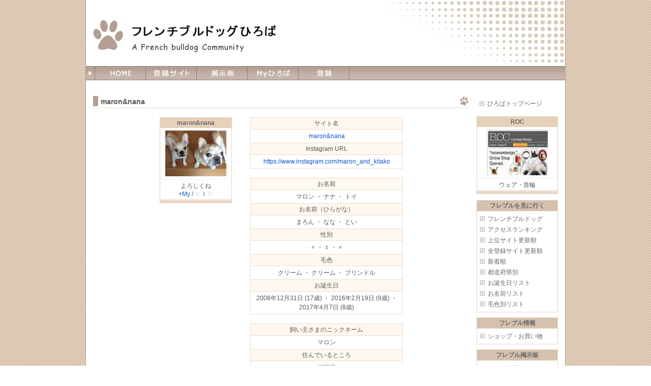

--- FILE ---
content_type: text/html
request_url: https://www.frebull.info/users/6960
body_size: 6414
content:
<!DOCTYPE HTML PUBLIC "-//W3C//DTD HTML 4.01//EN" "http://www.w3.org/TR/html4/strict.dtd">
<html lang="ja">
<head>
<meta name="viewport" content="width=device-width,initial-scale=1">
<meta http-equiv="Content-Type" content="text/html; charset=shift_jis">
<meta http-equiv="Content-style-type" content="text/css">
<meta http-equiv="Content-Script-Type" content="text/javascript">
<meta content="origin" name="referrer">
<link rel=stylesheet href="https://www.frebull.info/common/css28.c.css">
<script src="https://www.frebull.info/common/js32.c.js"></script>
<script src="https://www.frebull.info/dynamic/generated.js"></script>
<script src="https://ajax.googleapis.com/ajax/libs/jquery/2.1.4/jquery.min.js"></script>
<title>maron&nana - フレンチブルドッグひろば</title>
</head>
<body onclick='OnBodyClick();'>
<a name="head"></a>
<div align="center">
<div class="mainbox main_width" id=mainbox>

<!-- タイトルロゴ -->
<div class="header">
<h1>
<a href="https://www.frebull.info/"><img src="https://www.frebull.info/images/titlelogo.gif" id="rogo" alt="フレンチブルドッグひろば"></a>
</h1>
</div>

<!-- 上部のナビ -->
<div style="height: 26px;" id=menubar_div><span><!--for offset()--></span>
<table cellpadding=0 cellspacing=0 class="menu_bar main_width transform0" id=menu_bar>
<tr style="height: 26px;">
<td width=18 class="hd2">
	<img src="https://www.frebull.info/images/navi_left.gif" width="18" height="26">
</td>
<td width=70 class="hd2">
	<div class="menu_button"><a href="/"><img src="https://www.frebull.info/images/menu/home2.gif" width="100%" height="26" id="menu_home"></a></div>
</td>
<td width=70>
	<div class="menu_button"><a href="#open" onclick='return OpenSubMenu(1);'><img src="https://www.frebull.info/images/menu/sites2.gif" width="100%" height="26" id="menu_sites"></a></div>
	<div class="sub_menu sub_menu_left">
		<table cellpadding=0 cellspacing=0 style="width:300px;"><tr>
		<td style="width:150px;">
		<ul class="sub_menu1" style="border-right-width: 0;">
			<li class="sw2"><a href="/">HOME</a></li>
			<li><a href="/link/sites">フレンチブルドッグ</a></li>
			<li><a href="/link/ranking">アクセスランキング</a></li>
			<li><a href="/link/top_update">上位サイト更新順</a></li>
			<li><a href="/link/update">全登録サイト更新順</a></li>
			<!--<li><a href="/link/insta_update">Instagram更新順</a></li>-->
			<li><a href="/link/new">新着順</a></li>
			<li style="border-right-width: 1px;"><a href="/link/map">都道府県別</a></li>

		</ul>
		</td>
		<td style="width:150px;">
		<ul class="sub_menu1">
			<li><a href="/link/birth">お誕生日リスト</a></li>
			<li><a href="/link/name">お名前リスト</a></li>
			<li><a href="/link/color">毛色別リスト</a></li>
			<li><a href="/search">サイト･わんこ検索</a></li>
			<li><a href="/link/myhiroba_ranking">Myひろばランキング</a></li>

		</ul>
		</tr></table>
	</div>
</td>
<td width=70>
	<div class="menu_button"><a href="/bbs"><img src="https://www.frebull.info/images/menu/keijiban2.gif" width="100%" height="26" id="menu_bbs"></a></div>
</td>
<td width=70>
	<div class="menu_button"><a href="/my"><img src="https://www.frebull.info/images/menu/myhiroba2.gif" width="100%" height="26" id="menu_myhiroba"></a></div>
</td>
<td width=70>
	<div class="menu_button"><a href="#open" onclick='return OpenSubMenu(2);'><img src="https://www.frebull.info/images/menu/join2.gif" width="100%" height="26" id="menu_join"></a></div>
	<div class="sub_menu sub_menu_right">
		<ul class="sub_menu2">
			<li><a href="/about/join">サイト・わんこ登録</a></li>
			<li><a href="/user">登録情報の変更</a></li>
			<li><a href="/goiken">ひろばご意見箱</a></li>
  			<li><a href="/notice">過去のお知らせ</a></li>
			<li><a href="/about/site_rules">サイト利用規約</a></li>
			<li><a href="/about/mail">お問い合わせ</a></li>

		</ul>
	</div>
</td>
<td class=hd3 onclick='doScrollTop()'>
<img src="https://www.frebull.info/images/navi_line.gif" width=100% height=26>
</td>
</tr></table>
</div>
<div id=menubottom></div>

<script><!--
startwhitesheet();
--></script>
<div class=whitesheet></div>   <!-- whitesheet -->

<br>




<!-- 右のナビゲーション -->
<div class="rightbody">

<table class=menu>
  <tr><td class="menubody1" style="border-width: 0px;">
  <ol class=menu>
  <li><a href="/">ひろばトップページ</a>
  </ol>
  </td></tr>
</table>


<!-- ROC START -->
<div class=linkboxblock>
	<div class="linkbox fbx" style="width: 158px; margin-bottom:12px;">
		<div class="sitename"><a href="http://www.rocwear.net/" class="t" target="_blank">ROC</a></div>
		<div class="sitepic"><a href="http://www.rocwear.net/" class="t" target="_blank"><img src="https://www.frebull.info/images/site/93.jpg" width="120" height="90"></a></div>
		<div class="line1"></div>
		ウェア・首輪<br>
		<div class="line2"></div>
	</div>
</div>
<!-- ROC END -->



<table class=menu>
  <tr><td class="menuhead1">フレブルを見に行く</td></tr>
  <tr><td class="menubody1">
  <ol class=menu>
  <li><a href="/link/sites">フレンチブルドッグ</a>
  <li><a href="/link/ranking">アクセスランキング</a>
  <li><a href="/link/top_update">上位サイト更新順</a>
  <li><a href="/link/update">全登録サイト更新順</a>
<!--
  <li><a href="/link/insta_update">Instagram更新順</a></li>
-->
  <li><a href="/link/new">新着順</a>
  <li><a href="/link/map">都道府県別</a>
  <li><a href="/link/birth">お誕生日リスト</a>
  <li><a href="/link/name">お名前リスト</a>
  <li><a href="/link/color">毛色別リスト</a>
  </ol>
  </td></tr>
</table>

<table class=menu>
  <tr><td class="menuhead1">フレブル情報</td></tr>
  <tr><td class="menubody1">
  <ol class=menu>
  <li><a href="/link/shop">ショップ・お買い物</a>
  </ol>
  </td></tr>
</table>

<table class=menu>
  <tr><td class="menuhead1">フレブル掲示板</td></tr>
  <tr><td class="menubody1">
  <ol class=menu>
  <li><a href="/bbs">ひろば掲示板</a>
  </ol>
  </td></tr>
</table>

<table class=menu>
  <tr><td class="menuhead1">Myひろば</td></tr>
  <tr><td class="menubody1">
  <ol class=menu>
  <li><a href="/my">Myひろば</a>
  <li><a href="/my/edit">Myひろば編集</a>
  <li><a href="/about/myhiroba">Myひろばの説明</a>
  <li><a href="/link/myhiroba_ranking">Myひろばランキング</a>
  </ol>
  </td></tr>
</table>

<table class=menu>
  <tr><td class="menuhead1">サイト・わんこ検索</td></tr>
  <tr><td class="menubody2">
  <form action="/search" method=post style="margin:0 0 5px 0;">
  <div align=center>
  <input type="text" name="q" value="" style="width: 65px;"> <input type="submit" value="検索">
  </div>
  </form>
  サイト名、わんちゃんの名前などで検索できます
  </td></tr>
</table>

<table class=menu>
  <tr><td class="menuhead1">登録と情報変更</td></tr>
  <tr><td class="menubody1">
  <ol class=menu>
  <li><a href="/about/join">サイト・わんこ登録</a>
  <li><a href="/user">登録情報の変更</a>
  </ol>
  </td></tr>
</table>


<table class=menu>
  <tr><td class="menuhead1">その他</td></tr>
  <tr><td class="menubody1">
  <ol class=menu>
  <li><a href="/goiken">ひろばご意見箱</a>
  <li><a href="/mip">迷惑IPアドレス報告</a>
  <li><a href="/notice">過去のお知らせ</a>
  <li><a href="/about/site_rules">サイト利用規約</a>
  <li><a href="/about/mail">お問い合わせ</a>
  </ol>
  </td></tr>
</table>


<div class=counter id=counterdiv>
<br>
<br>
<br>
<div style="padding-top:3px;"></div>
</div>

<br>

<!-- カウンター -->
<span id=rightbottom></span>
<div class="ac" id=rbaddiv>
<script><!--
show_rbad()
//--></script>
</div>

</div> <!-- rightbody -->



<!-- 左のメイン部 -->
<div class="leftbody" align=left>


<span class=swtate><font color=red>
このページは画面の横幅が狭いと正しく表示されないことがあります。
画面の横幅を広げて（スマートフォンの場合は横向きにして）ご覧ください。
</font></span>
<h2>maron&nana</h2>
<table align=center>
<tr>
<td>
  <table cellpadding=0 cellspacing=0 align=right>
  <tr>
	<div class="linkbox fbx">
		<div class="sitename"><a href="https://www.instagram.com/maron_and_kitako" class="t" target="_blank">maron&nana</a></div>
		<div class="sitepic"><a href="https://www.instagram.com/maron_and_kitako" class="t" target="_blank"><img src="https://www.frebull.info/images/site/6960.2.jpg" width="120" height="90"></a></div>
		<div class="line1"></div>
		よろしくね<br>
		<a href="/my?mode=add&no=6960" rel="nofollow">+My</a> / <font color=#DDDDDD>Ｂ<a href="https://www.instagram.com/maron_and_kitako" target="_blank" name='OCL:I'>Ｉ</a>Ｈ</font><br>
		<div class="line2"></div>
	</div>

  </tr>
  </table>
</td>
<td width=20><br></td>
<td width=300>
  <table cellpadding=0 cellspacing=1 width=100% class=border>
    <tr><td class="h ac">サイト名</td></tr>
    <tr><td class=ac><a href=https://www.instagram.com/maron_and_kitako target=_blank>maron&nana</a></td></tr>
    <tr><td class="h ac">Instagram URL</td></tr>
    <tr><td class=ac><a href=https://www.instagram.com/maron_and_kitako target=_blank>https://www.instagram.com/maron_and_kitako</a></td></tr>
  </table>
  <br>
  <table cellpadding=0 cellspacing=1 width=100% class=border>
    <tr><td class="h ac">お名前</td></tr>
    <tr><td class=ac>マロン ・ ナナ ・ トイ</td></tr>
    <tr><td class="h ac">お名前（ひらがな）</td></tr>
    <tr><td class=ac>まろん ・ なな ・ とい</td></tr>
    <tr><td class="h ac">性別</td></tr>
    <tr><td class=ac>♂ ・ ♀ ・ ♂</td></tr>
    <tr><td class="h ac">毛色</td></tr>
    <tr><td class=ac>クリーム ・ クリーム ・ ブリンドル</td></tr>
    <tr><td class="h ac">お誕生日</td></tr>
    <tr><td class=ac>2008年12月31日<script>showAge('2008-12-31')</script> ・ 2016年2月19日<script>showAge('2016-2-19')</script> ・ 2017年4月7日<script>showAge('2017-4-7')</script></td></tr>
  </table>
  <br>
  <table cellpadding=0 cellspacing=1 width=100% class=border>
    <tr><td class="h ac">飼い主さまのニックネーム</td></tr>
    <tr><td class=ac>マロン</td></tr>
    <tr><td class="h ac">住んでいるところ</td></tr>
    <tr><td class=ac>福岡県</td></tr>
  </table>
</td>
</tr>
</table>
<br><br><table align=center><tr><td><span class=h5><b>マロン<span class=fs10>くん</span>の親戚さん</b> （本人の血統証明書登録番号 FB -00408/09）</span><br><br>
<div class=pb10><table class=tdpr10>
<tr><td>関係</td><td nowrap>お名前</td><td nowrap>性別</td><td>お誕生日</td><td>住所</td><td>サイト</td></tr>
<tr>
<td nowrap>姉妹 (両親が同じ)</td>
<td>ミツ</td>
<td nowrap>♀</td>
<td nowrap>2009/11/30</td>
<td nowrap>神奈川</td>
<td nowrap><a href="http://mitsulove.exblog.jp/" target="_blank" name="sitebox:5009:.">蜜の空</a> &nbsp;<span class=sw3><br></span><span class=fs10><span class=sw3><br></span><a href="/users/5009">詳細</a> / <a href="/my?mode=add&no=5009" rel="nofollow">+My</a></span></td>
</tr>
<tr>
<td nowrap>兄弟 (父方)</td>
<td>こたろう</td>
<td nowrap>♂</td>
<td nowrap>2008/11/4</td>
<td nowrap>神奈川</td>
<td nowrap><a href="http://ameblo.jp/kotasuke25/" target="_blank" name="sitebox:2409.5:.">フレブルこたろうと</a> &nbsp;<span class=sw3><br></span><span class=fs10><span class=sw3><br></span><a href="/users/2409">詳細</a> / <a href="/my?mode=add&no=2409" rel="nofollow">+My</a></span></td>
</tr>
<tr>
<td nowrap>姉妹 (父方)</td>
<td>ＤＥＣＯ</td>
<td nowrap>♀</td>
<td nowrap>2013/10/28</td>
<td nowrap>奈良</td>
<td nowrap><a href="https://www.instagram.com/deco_thefrenchie" target="_blank" name="sitebox:6587:.">Deco’s instagram</a> &nbsp;<span class=sw3><br></span><span class=fs10><span class=sw3><br></span><a href="/users/6587">詳細</a> / <a href="/my?mode=add&no=6587" rel="nofollow">+My</a></span></td>
</tr>
<tr>
<td nowrap>兄弟 (父方)</td>
<td>BON</td>
<td nowrap>♂</td>
<td nowrap>2014/11/2</td>
<td nowrap>鹿児島</td>
<td nowrap><a href="https://www.instagram.com/tnorie" target="_blank" name="sitebox:7934:.">bonbon</a> &nbsp;<span class=sw3><br></span><span class=fs10><span class=sw3><br></span><a href="/users/7934">詳細</a> / <a href="/my?mode=add&no=7934" rel="nofollow">+My</a></span></td>
</tr>
<tr>
<td nowrap>いとこ (父方)</td>
<td>テネブ</td>
<td nowrap>♀</td>
<td nowrap>2008/6/6</td>
<td nowrap>神奈川</td>
<td nowrap><span class=fs10><span name="sitebox:6307:"><a href="/users/6307">詳細</a></span>&nbsp;（サイトはありません）</font></td>
</tr>
<tr>
<td nowrap>いとこ (母方)</td>
<td>エル</td>
<td nowrap>♂</td>
<td nowrap>2009/6/26</td>
<td nowrap>福岡</td>
<td nowrap><span class=fs10><span><a href="/users/4165">詳細</a></span>&nbsp;（サイトはありません）</font></td>
</tr>
<tr>
<td nowrap>いとこ (父方)</td>
<td>レア</td>
<td nowrap>♀</td>
<td nowrap>2010/6/27</td>
<td nowrap>神奈川</td>
<td nowrap><a href="https://www.instagram.com/4r_life" target="_blank" name="sitebox:7145.2:.">mika0045</a> &nbsp;<span class=sw3><br></span><span class=fs10><span class=sw3><br></span><a href="/users/7145">詳細</a> / <a href="/my?mode=add&no=7145" rel="nofollow">+My</a></span></td>
</tr>
<tr>
<td nowrap>叔母 (父方)</td>
<td>コモモ</td>
<td nowrap>♀</td>
<td nowrap>2007/1/30</td>
<td nowrap>千葉</td>
<td nowrap><span class=fs10><span name="sitebox:1954:"><a href="/users/1954">詳細</a></span>&nbsp;（サイトはありません）</font></td>
</tr>
<tr>
<td nowrap>叔母 (母方)</td>
<td>チョコ</td>
<td nowrap>♀</td>
<td nowrap>2007/2/14</td>
<td nowrap>神奈川</td>
<td nowrap><a href="http://chochico.blog42.fc2.com/" target="_blank" name="sitebox:844:.">チョコってる</a> &nbsp;<span class=sw3><br></span><span class=fs10><span class=sw3><br></span><a href="/users/844">詳細</a> / <a href="/my?mode=add&no=844" rel="nofollow">+My</a></span></td>
</tr>
<tr>
<td nowrap>叔父 (母方)</td>
<td>Ｆｒａｎ</td>
<td nowrap>♂</td>
<td nowrap>2007/8/6</td>
<td nowrap>愛媛</td>
<td nowrap><span class=fs10><span name="sitebox:1058:"><a href="/users/1058">詳細</a></span>&nbsp;（サイトはありません）</font></td>
</tr>
<tr>
<td nowrap>叔父 (父方)</td>
<td>プルトン</td>
<td nowrap>♂</td>
<td nowrap>2008/7/14</td>
<td nowrap>大阪</td>
<td nowrap><a href="http://blogs.yahoo.co.jp/puruton714" target="_blank" name="sitebox:2763:.">ぷーるのブログ</a> &nbsp;<span class=sw3><br></span><span class=fs10><span class=sw3><br></span><a href="/users/2763">詳細</a> / <a href="/my?mode=add&no=2763" rel="nofollow">+My</a></span></td>
</tr>
<tr>
<td nowrap>叔母 (父方)</td>
<td>チャッキー</td>
<td nowrap>♀</td>
<td nowrap>2008/7/14</td>
<td nowrap>埼玉</td>
<td nowrap><a href="http://ameblo.jp/cheru1218/" target="_blank" name="sitebox:2169:.">チェル＆チャッキー</a> &nbsp;<span class=sw3><br></span><span class=fs10><span class=sw3><br></span><a href="/users/2169">詳細</a> / <a href="/my?mode=add&no=2169" rel="nofollow">+My</a></span></td>
</tr>
</table>
</div><table cellpadding=0 cellspacing=0>
<tr>
<td>
	<table class="borderg relatable" cellpadding=3 cellspacing=1>
	<tr><td>　 　父　 　</td><td>　祖父･祖母　</td><td nowrap>曾祖父･<span class=sw3><br></span>曾祖母</td></tr>
	<tr><td rowspan=4>FB -01260/07</td><td rowspan=2>FB -02414/05</td><td>FB -01125/01<br></td></tr>
	<tr>											 <td>FB -00568/99<br></td></tr>
	<tr>					  <td rowspan=2>FB -01600/03</td><td>FB -02603/00<br></td></tr>
	<tr>										     <td>FB -00466/01<br></td></tr>
	</table>
</td>
<td width=5><br></td>
<td>
	<table class="borderg relatable" cellpadding=3 cellspacing=1>
	<tr><td>　 　母　 　</td><td>　祖父･祖母　</td><td nowrap>曾祖父･<span class=sw3><br></span>曾祖母</td></tr>
	<tr><td rowspan=4>FB -07933/06</td><td rowspan=2>FB -06083/04</td><td>FB -00148/98<br></td></tr>
	<tr>											 <td>FB -03157/03<br></td></tr>
	<tr>					  <td rowspan=2>FB -01827/01</td><td>FB -00300/98<br></td></tr>
	<tr>											 <td>FB -01097/00<br></td></tr>
	</tr>
	</table>
</td>
</tr>
</table>
<br>
<br>
<span class=h5><b>ナナ<span class=fs10>ちゃん</span>の親戚さん</b> （本人の血統証明書登録番号 FB -01868/16）</span><br><br>
<div class=pb10><table class=tdpr10>
<tr><td>関係</td><td nowrap>お名前</td><td nowrap>性別</td><td>お誕生日</td><td>住所</td><td>サイト</td></tr>
<tr>
<td nowrap>姉妹 (父方)</td>
<td>ククリ</td>
<td nowrap></td>
<td nowrap>2018/12/9</td>
<td nowrap>福岡</td>
<td nowrap><a href="https://www.instagram.com/38gaju" target="_blank" name="sitebox:8808.2:.">ドム/ももたろう</a> &nbsp;<span class=sw3><br></span><span class=fs10><span class=sw3><br></span><a href="/users/8808">詳細</a> / <a href="/my?mode=add&no=8808" rel="nofollow">+My</a></span></td>
</tr>
<tr>
<td nowrap>いとこ (父方)</td>
<td>パオ</td>
<td nowrap>♂</td>
<td nowrap>2010/12/1</td>
<td nowrap>福岡</td>
<td nowrap><a href="http://ameblo.jp/buhibuhi121/" target="_blank" name="sitebox:4590:.">パオのBUHI日記</a> &nbsp;<span class=sw3><br></span><span class=fs10><span class=sw3><br></span><a href="/users/4590">詳細</a> / <a href="/my?mode=add&no=4590" rel="nofollow">+My</a></span></td>
</tr>
<tr>
<td nowrap>いとこ (父方)</td>
<td>ルパン</td>
<td nowrap>♂</td>
<td nowrap>2010/12/1</td>
<td nowrap>愛媛</td>
<td nowrap><span class=fs10><span><a href="/users/4884">詳細</a></span>&nbsp;（サイトはありません）</font></td>
</tr>
<tr>
<td nowrap>いとこ (母方)</td>
<td>シェリ</td>
<td nowrap>♀</td>
<td nowrap>2013/10/29</td>
<td nowrap>大阪</td>
<td nowrap><span class=fs10><span name="sitebox:7273:"><a href="/users/7273">詳細</a></span>&nbsp;（サイトはありません）</font></td>
</tr>
<tr>
<td nowrap>いとこ (母方)</td>
<td>ソル</td>
<td nowrap>♀</td>
<td nowrap>2013/10/29</td>
<td nowrap>奈良</td>
<td nowrap><a href="http://ameblo.jp/ereselsolmio/" target="_blank" name="sitebox:6676.2:.">ソルのてぴてぴ日記</a> &nbsp;<span class=sw3><br></span><span class=fs10><span class=sw3><br></span><a href="/users/6676">詳細</a> / <a href="/my?mode=add&no=6676" rel="nofollow">+My</a></span></td>
</tr>
<tr>
<td nowrap>いとこ (父方)</td>
<td>小春</td>
<td nowrap>♀</td>
<td nowrap>2014/1/13</td>
<td nowrap>栃木</td>
<td nowrap><a href="https://www.instagram.com/lily.586" target="_blank" name="sitebox:6723:.">こはるとふたり</a> &nbsp;<span class=sw3><br></span><span class=fs10><span class=sw3><br></span><a href="/users/6723">詳細</a> / <a href="/my?mode=add&no=6723" rel="nofollow">+My</a></span></td>
</tr>
<tr>
<td nowrap>いとこ (母方)</td>
<td>かつお</td>
<td nowrap>♂</td>
<td nowrap>2014/10/1</td>
<td nowrap>和歌山</td>
<td nowrap><span class=fs10><span><a href="/users/7159">詳細</a></span>&nbsp;（サイトはありません）</font></td>
</tr>
<tr>
<td nowrap>いとこ (母方)</td>
<td>はな</td>
<td nowrap>♀</td>
<td nowrap>2016/6/10</td>
<td nowrap>東京</td>
<td nowrap><a href="https://www.instagram.com/miwa_hana0610" target="_blank" name="sitebox:8367:.">hana0610</a> &nbsp;<span class=sw3><br></span><span class=fs10><span class=sw3><br></span><a href="/users/8367">詳細</a> / <a href="/my?mode=add&no=8367" rel="nofollow">+My</a></span></td>
</tr>
<tr>
<td nowrap>いとこ (母方)</td>
<td>おはぎ</td>
<td nowrap>♂</td>
<td nowrap>2016/12/11</td>
<td nowrap>茨城</td>
<td nowrap><a href="https://www.instagram.com/mgm_ohagi/" target="_blank" name="sitebox:8703:.">脚長犬おはぎ</a> &nbsp;<span class=sw3><br></span><span class=fs10><span class=sw3><br></span><a href="/users/8703">詳細</a> / <a href="/my?mode=add&no=8703" rel="nofollow">+My</a></span></td>
</tr>
<tr>
<td nowrap>いとこ (母方)</td>
<td>まは郎</td>
<td nowrap>♂</td>
<td nowrap>2017/6/26</td>
<td nowrap>大阪</td>
<td nowrap><span class=fs10><span name="sitebox:9432:"><a href="/users/9432">詳細</a></span>&nbsp;（サイトはありません）</font></td>
</tr>
<tr>
<td nowrap>いとこ (母方)</td>
<td>あすか</td>
<td nowrap>♀</td>
<td nowrap>2019/1/4</td>
<td nowrap>宮城</td>
<td nowrap><a href="https://www.instagram.com/kassie_san" target="_blank" name="sitebox:9227:.">豆蔵smartフレブル生活</a> &nbsp;<span class=sw3><br></span><span class=fs10><span class=sw3><br></span><a href="/users/9227">詳細</a> / <a href="/my?mode=add&no=9227" rel="nofollow">+My</a></span></td>
</tr>
<tr>
<td nowrap>いとこ (母方)</td>
<td>まれ</td>
<td nowrap>♀</td>
<td nowrap>2019/6/11</td>
<td nowrap>香川</td>
<td nowrap><a href="https://www.instagram.com/tina._422" target="_blank" name="sitebox:9959:.">まれ</a> &nbsp;<span class=sw3><br></span><span class=fs10><span class=sw3><br></span><a href="/users/9959">詳細</a> / <a href="/my?mode=add&no=9959" rel="nofollow">+My</a></span></td>
</tr>
<tr>
<td nowrap>いとこ (父方)</td>
<td>小太郎</td>
<td nowrap>♂</td>
<td nowrap>2019/9/8</td>
<td nowrap>大阪</td>
<td nowrap><span class=fs10><span><a href="/users/10017">詳細</a></span>&nbsp;（サイトはありません）</font></td>
</tr>
<tr>
<td nowrap>いとこ (母方)</td>
<td>晴空</td>
<td nowrap>♂</td>
<td nowrap>2020/5/8</td>
<td nowrap>埼玉</td>
<td nowrap><span class=fs10><span name="sitebox:9640.3:"><a href="/users/9640">詳細</a></span>&nbsp;（サイトはありません）</font></td>
</tr>
<tr>
<td nowrap>叔母 (父方)</td>
<td>はな</td>
<td nowrap>♀</td>
<td nowrap>2010/11/18</td>
<td nowrap>東京</td>
<td nowrap><a href="http://hanachocho.jugem.jp/" target="_blank" name="sitebox:5168:.">犬 時々 猫</a> &nbsp;<span class=sw3><br></span><span class=fs10><span class=sw3><br></span><a href="/users/5168">詳細</a> / <a href="/my?mode=add&no=5168" rel="nofollow">+My</a></span></td>
</tr>
<tr>
<td nowrap>叔父 (父方)</td>
<td>虎鉄</td>
<td nowrap>♂</td>
<td nowrap>2011/6/2</td>
<td nowrap>兵庫</td>
<td nowrap><a href="http://eriko0501.blog.fc2.com" target="_blank" name="sitebox:5412:.">コテっちゃんLIFE</a> &nbsp;<span class=sw3><br></span><span class=fs10><span class=sw3><br></span><a href="/users/5412">詳細</a> / <a href="/my?mode=add&no=5412" rel="nofollow">+My</a></span></td>
</tr>
<tr>
<td nowrap>叔父 (母方)</td>
<td>まめ</td>
<td nowrap>♂</td>
<td nowrap>2012/10/28</td>
<td nowrap>東京</td>
<td nowrap><a href="http://s.ameblo.jp/miyo-mame/" target="_blank" name="sitebox:7560:.">まめの成長日記</a> &nbsp;<span class=sw3><br></span><span class=fs10><span class=sw3><br></span><a href="/users/7560">詳細</a> / <a href="/my?mode=add&no=7560" rel="nofollow">+My</a></span></td>
</tr>
</table>
</div><table cellpadding=0 cellspacing=0>
<tr>
<td>
	<table class="borderg relatable" cellpadding=3 cellspacing=1>
	<tr><td>　 　父　 　</td><td>　祖父･祖母　</td><td nowrap>曾祖父･<span class=sw3><br></span>曾祖母</td></tr>
	<tr><td rowspan=4>FB -01616/14</td><td rowspan=2>FB -09103/08</td><td>FB -08909/08<br></td></tr>
	<tr>											 <td>FB -03217/07<br></td></tr>
	<tr>					  <td rowspan=2>FB -06589/08</td><td>FB -02442/03<br></td></tr>
	<tr>										     <td>FB -04406/08<br></td></tr>
	</table>
</td>
<td width=5><br></td>
<td>
	<table class="borderg relatable" cellpadding=3 cellspacing=1>
	<tr><td>　 　母　 　</td><td>　祖父･祖母　</td><td nowrap>曾祖父･<span class=sw3><br></span>曾祖母</td></tr>
	<tr><td rowspan=4>FB -07189/10</td><td rowspan=2>FB -00996/09</td><td>FB -01133/04<br></td></tr>
	<tr>											 <td>FB -06736/07<br></td></tr>
	<tr>					  <td rowspan=2>FB -09046/08</td><td>FB -06337/05<br></td></tr>
	<tr>											 <td>FB -02746/07<br></td></tr>
	</tr>
	</table>
</td>
</tr>
</table>
<br>
<br>
<span class=h5><b>トイ<span class=fs10>くん</span>の親戚さん</b> （本人の血統証明書登録番号 FB -03049/17）</span><br><br>
<div class=pb10><table class=tdpr10>
<tr><td>関係</td><td nowrap>お名前</td><td nowrap>性別</td><td>お誕生日</td><td>住所</td><td>サイト</td></tr>
<tr>
<td nowrap>姉妹 (両親が同じ)</td>
<td>コノ</td>
<td nowrap>♀</td>
<td nowrap>2018/12/15</td>
<td nowrap>福岡</td>
<td nowrap><a href="https://www.instagram.com/_konosan_" target="_blank" name="sitebox:10086:.">今日のこのさん</a> &nbsp;<span class=sw3><br></span><span class=fs10><span class=sw3><br></span><a href="/users/10086">詳細</a> / <a href="/my?mode=add&no=10086" rel="nofollow">+My</a></span></td>
</tr>
<tr>
<td nowrap>姉妹 (父方)</td>
<td>もも</td>
<td nowrap>♀</td>
<td nowrap>2017/5/25</td>
<td nowrap>鹿児島</td>
<td nowrap><a href="https://www.instagram.com/riiiina.0607/" target="_blank" name="sitebox:9612:.">riiiina.0607</a> &nbsp;<span class=sw3><br></span><span class=fs10><span class=sw3><br></span><a href="/users/9612">詳細</a> / <a href="/my?mode=add&no=9612" rel="nofollow">+My</a></span></td>
</tr>
<tr>
<td nowrap>姉妹 (父方)</td>
<td>Kabo</td>
<td nowrap>♀</td>
<td nowrap>2017/7/14</td>
<td nowrap>－</td>
<td nowrap><a href="https://www.instagram.com/82eamatum7" target="_blank" name="sitebox:8595.3:.">Bon & Kabo</a> &nbsp;<span class=sw3><br></span><span class=fs10><span class=sw3><br></span><a href="/users/8595">詳細</a> / <a href="/my?mode=add&no=8595" rel="nofollow">+My</a></span></td>
</tr>
<tr>
<td nowrap>いとこ (父方)</td>
<td>ココ</td>
<td nowrap>♀</td>
<td nowrap>2015/10/1</td>
<td nowrap>東京</td>
<td nowrap><span class=fs10><span name="sitebox:7949:"><a href="/users/7949">詳細</a></span>&nbsp;（サイトはありません）</font></td>
</tr>
<tr>
<td nowrap>いとこ (父方)</td>
<td>MAARU</td>
<td nowrap>♂</td>
<td nowrap>2018/6/15</td>
<td nowrap>石川</td>
<td nowrap><a href="http://yaplog.jp/uriboumilo/" target="_blank" name="sitebox:1616:.">まいくりゆいまある</a> &nbsp;<span class=sw3><br></span><span class=fs10><span class=sw3><br></span><a href="/users/1616">詳細</a> / <a href="/my?mode=add&no=1616" rel="nofollow">+My</a></span></td>
</tr>
<tr>
<td nowrap>いとこ (母方)</td>
<td>ムク</td>
<td nowrap>♂</td>
<td nowrap>2020/3/29</td>
<td nowrap>東京</td>
<td nowrap><a href="https://www.instagram.com/ellymuku__frbl" target="_blank" name="sitebox:9786:.">エリムク</a> &nbsp;<span class=sw3><br></span><span class=fs10><span class=sw3><br></span><a href="/users/9786">詳細</a> / <a href="/my?mode=add&no=9786" rel="nofollow">+My</a></span></td>
</tr>
<tr>
<td nowrap>いとこ (母方)</td>
<td>Boo</td>
<td nowrap>♀</td>
<td nowrap>2020/8/23</td>
<td nowrap>愛知</td>
<td nowrap><a href="https://www.instagram.com/boo.lun" target="_blank" name="sitebox:10152:.">ぶーるん</a> &nbsp;<span class=sw3><br></span><span class=fs10><span class=sw3><br></span><a href="/users/10152">詳細</a> / <a href="/my?mode=add&no=10152" rel="nofollow">+My</a></span></td>
</tr>
<tr>
<td nowrap>叔父 (父方)</td>
<td>ブッチャー</td>
<td nowrap>♂</td>
<td nowrap>2014/12/17</td>
<td nowrap>広島</td>
<td nowrap><span class=fs10><span name="sitebox:7891:"><a href="/users/7891">詳細</a></span>&nbsp;（サイトはありません）</font></td>
</tr>
<tr>
<td nowrap>叔父 (父方)</td>
<td>バディ</td>
<td nowrap>♂</td>
<td nowrap>2015/5/20</td>
<td nowrap>大阪</td>
<td nowrap><span class=fs10><span><a href="/users/7580">詳細</a></span>&nbsp;（サイトはありません）</font></td>
</tr>
<tr>
<td nowrap>叔父 (父方)</td>
<td>大次郎</td>
<td nowrap>♂</td>
<td nowrap>2015/5/20</td>
<td nowrap>広島</td>
<td nowrap><a href="http://ameblo.jp/sy1122sy/" target="_blank" name="sitebox:7473:.">大次郎と金太郎の毎日</a> &nbsp;<span class=sw3><br></span><span class=fs10><span class=sw3><br></span><a href="/users/7473">詳細</a> / <a href="/my?mode=add&no=7473" rel="nofollow">+My</a></span></td>
</tr>
<tr>
<td nowrap>叔父 (母方)</td>
<td>ごおる</td>
<td nowrap>♂</td>
<td nowrap>2015/5/28</td>
<td nowrap>広島</td>
<td nowrap><a href="https://susumumiti2007.hatenablog.com/" target="_blank" name="sitebox:6857.3:.">進む道２００７</a> &nbsp;<span class=sw3><br></span><span class=fs10><span class=sw3><br></span><a href="/users/6857">詳細</a> / <a href="/my?mode=add&no=6857" rel="nofollow">+My</a></span></td>
</tr>
<tr>
<td nowrap>叔母 (母方)</td>
<td>めー</td>
<td nowrap>♀</td>
<td nowrap>2017/12/12</td>
<td nowrap>福岡</td>
<td nowrap><span class=fs10><span><a href="/users/8714">詳細</a></span>&nbsp;（サイトはありません）</font></td>
</tr>
<tr>
<td nowrap>叔母 (母方)</td>
<td>利休</td>
<td nowrap>♀</td>
<td nowrap>2018/7/2</td>
<td nowrap>福岡</td>
<td nowrap><a href="https://www.instagram.com/gachapinko922" target="_blank" name="sitebox:8977:.">がちゃぴん</a> &nbsp;<span class=sw3><br></span><span class=fs10><span class=sw3><br></span><a href="/users/8977">詳細</a> / <a href="/my?mode=add&no=8977" rel="nofollow">+My</a></span></td>
</tr>
<tr>
<td nowrap>姪 (父方)</td>
<td>zazie</td>
<td nowrap>♀</td>
<td nowrap>2019/12/12</td>
<td nowrap>大阪</td>
<td nowrap><a href="https://www.instagram.com/cocomama70" target="_blank" name="sitebox:9999:.">おてんばザジィ</a> &nbsp;<span class=sw3><br></span><span class=fs10><span class=sw3><br></span><a href="/users/9999">詳細</a> / <a href="/my?mode=add&no=9999" rel="nofollow">+My</a></span></td>
</tr>
<tr>
<td nowrap>甥 (父方)</td>
<td>テヤン</td>
<td nowrap>♂</td>
<td nowrap>2020/1/29</td>
<td nowrap>岐阜</td>
<td nowrap><a href="https://www.instagram.com/lalamitan" target="_blank" name="sitebox:5035:.">lalamitan</a> &nbsp;<span class=sw3><br></span><span class=fs10><span class=sw3><br></span><a href="/users/5035">詳細</a> / <a href="/my?mode=add&no=5035" rel="nofollow">+My</a></span></td>
</tr>
<tr>
<td nowrap>姪 (父方)</td>
<td>こはく</td>
<td nowrap>♀</td>
<td nowrap>2020/11/9</td>
<td nowrap>福岡</td>
<td nowrap><a href="https://www.instagram.com/kohaku_2020_1109" target="_blank" name="sitebox:10036:.">こはく</a> &nbsp;<span class=sw3><br></span><span class=fs10><span class=sw3><br></span><a href="/users/10036">詳細</a> / <a href="/my?mode=add&no=10036" rel="nofollow">+My</a></span></td>
</tr>
<tr>
<td nowrap>姪 (父方)</td>
<td>すず音</td>
<td nowrap>♀</td>
<td nowrap>2021/2/5</td>
<td nowrap>静岡</td>
<td nowrap><a href="https://www.instagram.com/m_daisuzu4925" target="_blank" name="sitebox:9955:.">だいすず</a> &nbsp;<span class=sw3><br></span><span class=fs10><span class=sw3><br></span><a href="/users/9955">詳細</a> / <a href="/my?mode=add&no=9955" rel="nofollow">+My</a></span></td>
</tr>
</table>
</div><table cellpadding=0 cellspacing=0>
<tr>
<td>
	<table class="borderg relatable" cellpadding=3 cellspacing=1>
	<tr><td>　 　父　 　</td><td>　祖父･祖母　</td><td nowrap>曾祖父･<span class=sw3><br></span>曾祖母</td></tr>
	<tr><td rowspan=4>FB -07115/14</td><td rowspan=2>FB -07304/12</td><td>FB -10944/09<br></td></tr>
	<tr>											 <td>FB -02204/11<br></td></tr>
	<tr>					  <td rowspan=2>FB -02545/12</td><td>FB -06603/10<br></td></tr>
	<tr>										     <td>FB -09041/09<br></td></tr>
	</table>
</td>
<td width=5><br></td>
<td>
	<table class="borderg relatable" cellpadding=3 cellspacing=1>
	<tr><td>　 　母　 　</td><td>　祖父･祖母　</td><td nowrap>曾祖父･<span class=sw3><br></span>曾祖母</td></tr>
	<tr><td rowspan=4>FB -02100/16</td><td rowspan=2>FB -06950/13</td><td>FB -06080/12<br></td></tr>
	<tr>											 <td>FB -00930/12<br></td></tr>
	<tr>					  <td rowspan=2>FB -04518/13</td><td>FB -10944/09<br></td></tr>
	<tr>											 <td>FB -02544/12<br></td></tr>
	</tr>
	</table>
</td>
</tr>
</table>
<br>
</tr></td></table><div class=ac>
<br>
このページでは曾祖父・曾祖母でつながる親戚さんは表示をしていません。<br>
飼い主様は、より詳しい親戚さんの一覧を<a href=/user>ユーザーページ</a>で確認できます。
</div>

<span id=leftbottom></span>

</div> <!-- leftbody -->


<div id=whitesheetbottom></div>
<script><!--
endwhitesheet();
--></script>

<!-- フッタ -->
<div class="footer" id=footer>
<a name="foot"></a>
Copyright &copy; フレンチブルドッグひろば<span class=hd2> All Rights Reserved.</span>
<script><!--
accesscount();
//--></script>
</div>

</div> <!-- mainbox -->
</div> <!-- center -->

</body>

<script><!--
hirobaonload();
//--></script>

<!-- START -->
<script>
  (function(i,s,o,g,r,a,m){i['GoogleAnalyticsObject']=r;i[r]=i[r]||function(){
  (i[r].q=i[r].q||[]).push(arguments)},i[r].l=1*new Date();a=s.createElement(o),
  m=s.getElementsByTagName(o)[0];a.async=1;a.src=g;m.parentNode.insertBefore(a,m)
  })(window,document,'script','https://www.google-analytics.com/analytics.js','ga');
  ga('create', 'UA-1323665-1', 'auto');
  ga('send', 'pageview');
</script>
<!-- END -->

<!--<script src="http://a.t.swcs.jp/5/j/"></script>-->
<!--<script src="http://a.a.swcs.jp/5/j/"></script>-->
</html>

<!-- 2025/11/9 7:50:42 -->


--- FILE ---
content_type: text/html
request_url: https://www.frebull.info/counter/count
body_size: 61
content:
TODAY 496<br>YESTERDAY 601<br>TOTAL 14,898,404

--- FILE ---
content_type: text/css
request_url: https://www.frebull.info/common/css28.c.css
body_size: 2770
content:
@charset "shift_jis";body,input,textarea,select{color:#333;font-family:"メイリオ","Hiragino Kaku Gothic Pro",Meiryo,"ヒラギノ角ゴ Pro W3","MS PGothic","MS UI Gothic",Helvetica,Arial,sans-serif}.meiryo{font-family:"メイリオ","Hiragino Kaku Gothic Pro",Meiryo,"ヒラギノ角ゴ Pro W3","MS PGothic","MS UI Gothic",Helvetica,Arial,sans-serif}h1{padding:0;margin:0}h2{background-image:url(https://www.frebull.info/images/h2_740.png);background-repeat:no-repeat;padding:2px 0 3px 15px;margin:20px 0 15px 0;font-size:14px;text-align:left;font-weight:bold;color:#555;width:725px;border-bottom:1px #e9d8c4 solid}h3{background-image:url(https://www.frebull.info/images/foot1.gif);background-repeat:no-repeat;background-position:0 2px;padding:2px 0 3px 20px;margin:15px 0 10px 0;font-size:13px;text-align:left;font-weight:bold;color:#555;width:720px;border-bottom:1px #e9d8c4 solid}h2.top{margin:15px 0 15px 0}span.h4,span.h5{background-image:url(https://www.frebull.info/images/foot1.gif);background-repeat:no-repeat;padding:0 0 2px 20px;font-size:13px;font-weight:bold;color:#555;border-bottom:1px #e9d8c4 solid}span.h5{font-weight:normal}a.linkmark{background-image:url(https://www.frebull.info/images/linkmark_right.gif);background-repeat:no-repeat;background-position:0 1px;padding:0 0 0 14px}td{font-size:12px;line-height:18px;vertical-align:top;text-align:left}div.p{awidth:740px}div.c{awidth:740px;text-align:center}img{border-style:none}p{margin-top:0}h2 div.r{float:right;margin-right:25px;font-weight:normal;font-size:12px;display:inline}table.bbstopictable{width:1740px}td.bbsh{border-width:0 0 2px 0;border-style:solid;border-color:#e9d8c4;padding-top:10px}td.bbsh2{border-width:0 0 3px 0;border-style:solid;border-color:#e9d8c4}td.bbsh2 img{position:relative;top:1px}.bbsname{font-size:14px}input.bbs{width:230px;font-size:12px}input.bbs2{width:60%;font-size:12px}input.bbs3{font-size:12px}select.bbs{width:230px;font-size:12px}a.topic{font-size:14px}td.bbscomment{padding-top:10px;font-size:14px;line-height:1.8em}div.bbsimage{text-align:right;float:right;padding:5px 0 5px 5px;font-size:10px;line-height:1.4em}div.bbsunread{float:right;height:11px;font-size:11px;color:#f05050}td.bbsauthor{white-space:nowrap}td.bbsauthor2{white-space:nowrap}@media screen and (max-width:470px){td.bbsauthor2{white-space:normal}}.pt05{padding-top:5px}.pt10{padding-top:10px}.pb05{padding-bottom:5px}.pb10{padding-bottom:10px}.ac{text-align:center}.ar{text-align:right}.vat{vertical-align:top}.vam{vertical-align:middle}.vab{vertical-align:bottom}.ml5{margin-left:5px}.ml10{margin-left:10px}.ml20{margin-left:20px}.mr5{margin-right:5px}.mr10{margin-right:10px}.mr20{margin-right:20px}.pr10{padding-right:10px}.fs10{font-size:10px}.fs12{font-size:12px}.fs14{font-size:14px}.ul{border-width:0 0 1px 0;border-style:solid}table.tdpr10 td{padding-right:10px}table.border{background-color:#eedac3}table.border td{background-color:#fff;padding:4px 5px 4px 5px}table.border td.h{background-color:#fff8f0;padding:2px 5px 2px 5px;vertical-align:middle}table.border td.b{background-color:#fff8f0}table.borderg{background-color:silver}table.borderg td{background-color:#fff;vertical-align:middle;text-align:center}a:link{color:#1455cc}a:visited{color:#1455cc}a:active{color:gray}a:hover{color:red;text-decoration:underline}a{text-decoration:none}a.t:link{color:#666}a.t:visited{color:#666}a.t:active{color:gray}a.t:hover{color:red;text-decoration:underline}a.t{text-decoration:none}a.b:link{color:#5050c0}a.b:visited{color:#5050c0}a.b:active{color:#5050c0}a.b:hover{color:red;text-decoration:underline}a.b{text-decoration:none}a.h2{display:block;color:#555}a.h2:hover{color:#c00;text-decoration:underline}div.mottomiru{float:right;margin:0 0 5px 5px;font-weight:bold}body{padding:0;margin:0;background-image:url(https://www.frebull.info/images/main_bg.gif);font-size:12px;line-height:18px;color:#555}.mainbox{background-color:#fff;border-left:1px #b29e93 solid;border-right:1px #b29e93 solid;position:relative}.main_width{width:942px}.leftbody{float:left;margin:-5px 0 0 0;padding:0 14px 10px 14px;width:740px;display:inline;background-color:#fff}.rightbody{float:right;text-align:left;padding:15px 14px 10px 0;width:160px;display:inline;background-color:#fff}.whitesheet{margin:0;padding:0;width:100%;background-color:#FFF;position:absolute;z-index:-1;left:-1px;border-left:1px #b29e93 solid;border-right:1px #b29e93 solid}.header{padding:0;margin:0;width:100%;height:130px;text-align:left;background-image:url(https://www.frebull.info/images/header_right_360.png);background-repeat:no-repeat;background-position:580px 0}#rogo{margin:35px 0 0 5px}.topnavi{width:100%;height:26px;border-top:1px #888 solid;border-bottom:1px #888 solid;text-align:left;background-image:url(https://www.frebull.info/images/navi_line.gif)}ol.menu{margin:0 0 5px 0;padding:0;list-style-type:none}ol.menu li{margin-left:5px;padding-left:15px;margin-top:7px;margin-bottom:7px;background-image:url(https://www.frebull.info/images/li_right.gif);background-repeat:no-repeat}ol.menu a{text-decoration:none}ol.menu a:link{color:#666}ol.menu a:visited{color:#666}ol.menu a:active{color:gray}ol.menu a:hover{color:red;text-decoration:underline}ol.menu a{text-decoration:none}table.menu{width:160px;border-collapse:collapse;margin-bottom:10px}td.menuhead1{line-height:18px;color:#666;font-weight:bold;text-align:center;background-color:#d5c1af;border:1px #e5d1ba solid}td.menubody1{border:1px #e5d1ba solid;line-height:14px}td.menubody2{border:1px #e5d1ba solid;padding:5px;line-height:14px}div.counter{font-size:11px;line-height:16px;padding-top:10px;padding-bottom:5px;font-family:Arial;text-align:right;width:155px;color:#888}.bmenufbx{float:left;margin:0 0 10px 10px;padding:0}.bmenu{width:140px;border-collapse:collapse}.footer{padding-top:4px;width:100%;height:22px;clear:both;color:#fff;font-weight:bold;border-top:1px #888 solid;background-image:url(https://www.frebull.info/images/navi_line.gif);vertical-align:middle}table.linktable{margin-bottom:10px}div.linkbox{border:1px #e5d1ba solid;width:140px;text-align:center;line-height:16px}div.sitename{background-color:#e5d1ba;padding:2px 0 2px 0;color:#666;font-weight:bold}div.sitepic{padding:5px;line-height:0}div.line1{margin-bottom:5px;height:1px;background-image:url(https://www.frebull.info/images/detail_line.gif)}div.line2{margin-top:2px;height:7px;background-image:url(https://www.frebull.info/images/detail_line_b.gif)}div.line3{height:7px;background-image:url(https://www.frebull.info/images/detail_line_b.gif)}span.price{font-weight:bold;color:#900}.menu_bar{height:26px;border-top:1px #888 solid;border-bottom:1px #888 solid;text-align:left;background-image:url(https://www.frebull.info/images/navi_line.gif)}.transform0{transform:translate3d(0,0,0)}.transform1{transform:translate3d(0,0,1)}.menu_bar td{line-height:0;position:relative}.menu_bar .menu_button{display:table;width:100px;height:26px}.menu_bar .sub_menu{position:absolute;z-index:99999}.menu_bar .sub_menu_right{width:150px}.menu_bar .sub_menu ul{display:none;margin:0;padding:0;list-style:none;border-style:solid;border-width:1px 1px 1px 1px;border-color:#c7b5ab}.menu_bar .sub_menu ul li{width:100%;height:35px;background:#fff;display:table;border-style:solid;border-width:0 0 1px 0;border-color:#c7b5ab;background-image:url(https://www.frebull.info/images/li_right.gif);background-repeat:no-repeat;background-position:5px 10px}.menu_bar .sub_menu ul li:last-child{border-bottom:0}.menu_bar .sub_menu ul li a{display:table-cell;text-align:left;vertical-align:middle;padding-left:20px;text-decoration:none}.menu_bar .sub_menu ul li a:link{color:#555}.menu_bar .sub_menu ul li a:visited{color:#555}.menu_bar .sub_menu ul li a:active{color:#555}.menu_bar .sub_menu ul li a:hover{color:red;text-decoration:underline}.menubar_fixed{position:fixed;top:0;z-index:99999}table.map{border-collapse:separate;border-spacing:3px}table.map td{line-height:1em;text-align:center;vertical-align:middle;padding:4px 3px 2px 3px}@media screen and (max-width:470px){table.map{border-spacing:0}table.map td{padding:0}}table.map td.bg0{border-width:0}table.map td.bg1{background-color:#ffffe0;border:1px solid silver}table.map td.bg2{background-color:#def;border:1px solid silver}table.map td.bg3{background-color:#fed;border:1px solid silver}table.map td.bg4{background-color:#eef;border:1px solid silver}table.map td.bg5{background-color:#fde;border:1px solid silver}table.map td.bg6{background-color:#dfc;border:1px solid silver}table.map td.bg7{background-color:#dfe;border:1px solid silver}table.map td.bg8{background-color:#f0e0e0;border:1px solid silver}table.map td.bg9{background-color:#f8f8f8;border:1px solid silver}table.subtop{padding:5px 0 5px 0}table.subtop td{line-height:2.0}td.subnavi{font-size:13px}span.mapsubhere{border-width:0 0 1px 0;border-style:solid;font-weight:bold}.sw2{display:none !important}.sw3{display:none !important}.sw4nn{display:none !important}.swtate{display:none}.fbx{float:left;margin:0 8px 8px 0;padding:0}.linkboxblock{margin:0;padding:0;width:105%}.linkboxblockend{clear:both}.flt{float:left}.fltend{clear:both}.lefttopaddiv{width:468px;height:60px}.birthyeartable{width:470px;padding-bottom:1em}.birthyear{width:115px;padding-bottom:5px}.birthmontable{width:470px}.birthmon{width:75px;padding-bottom:5px}.namenavitable{width:360px}.namenavi{width:70px;padding-bottom:3px}div.bbsgooglesearch{padding:0 20px 0 20px}.bbsrecentimages div{width:180px}.bbsrecentimages{width:730px}td.indent{width:10px}.topadtable{float:right}.topdaddiv{width:180px;height:150px}@media screen and (max-width:950px){.header{background-position:430px 0}h2{background-image:url(https://www.frebull.info/images/h2_590.png)}.main_width{width:792px}h2{width:575px}h3{width:570px}.leftbody{width:590px}.bbsrecentimages{width:550px}.topdaddiv{width:130px;height:125px}.hd4{display:none}div.lb9{display:none}div.lb10{display:none}}@media screen and (max-width:780px){.rightbody{display:none}.header{background-position:260px 0}.main_width{width:622px}h2{width:575px}h3{width:570px}.leftbody{width:590px}span.sw4nn{display:inline !important}div.sw4nn{display:block !important}}@media screen and (max-width:620px){.rightbody{display:none}.header{background-position:185px 0}h2{background-image:url(https://www.frebull.info/images/h2_440.png)}.main_width{width:472px}h2{width:425px}h3{width:420px}.leftbody{width:440px}.lefttopaddiv{width:248px;height:60px}.birthyeartable{width:430px}.birthyear{width:105px}.birthmontable{width:430px}.birthmon{width:70px}input.bbs{width:160px}select.bbs{width:160px}.bbsrecentimages{width:390px}.topadtable{float:none;padding:0 0 1em 40px}.topdaddiv{width:180px;height:150px}.menu_bar .menu_button{width:91px}.sub_menu_right{right:0}.hd3{display:none}span.sw3{display:inline !important}div.lb7{display:none}div.lb8{display:none}}@media screen and (max-width:470px){.rightbody{display:none}.header{background-position:145px 0}h2{background-image:url(https://www.frebull.info/images/h2_290.png)}.main_width{width:319px}h2{width:275px}h3{width:270px}.leftbody{width:290px}.birthyeartable{width:310px}.birthyear{width:100px}.birthmontable{width:310px}.birthmon{width:75px}.namenavitable{width:290px}.namenavi{width:55px}input.bbs{width:190px}select.bbs{width:190px}.bbsrecentimages{width:200px}a.topic{font-size:13px}td.bbscomment{font-size:13px}.topadtable{float:none;padding:0 0 1em 15px}.topdaddiv{width:125px;height:125px}td.indent{width:0}.menu_bar .menu_button{width:80px}#rogo{width:300px;margin:25px 0 0 5px}.header{height:100px}.sub_menu_right{right:0}.hd2{display:none}li.sw2{display:table !important}span.sw2{display:inline !important}@media only screen and (orientation :portrait){span.swtate{display:inline !important}}}